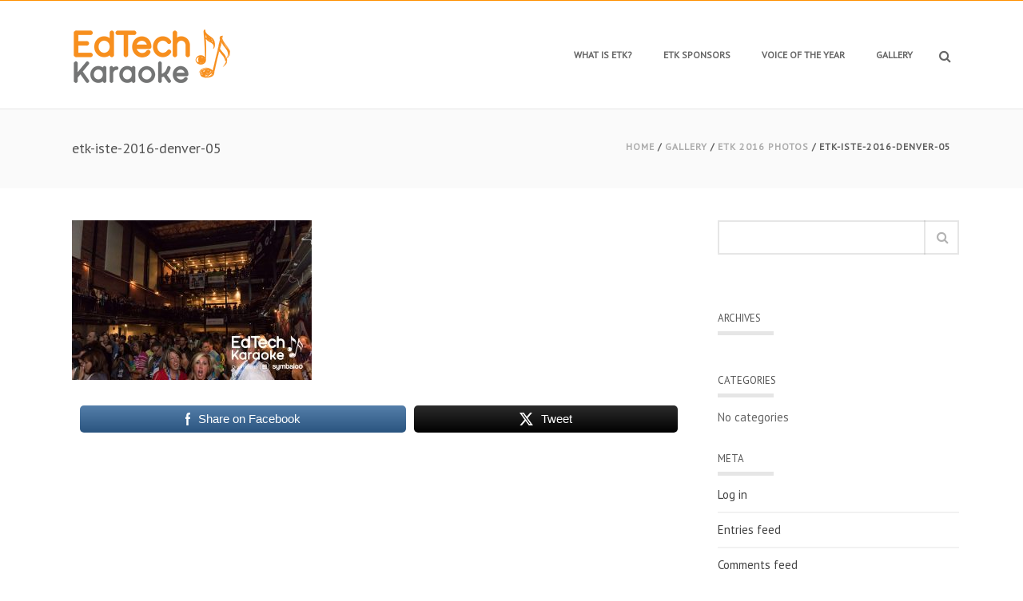

--- FILE ---
content_type: text/html; charset=UTF-8
request_url: https://www.edtechkaraoke.com/gallery/etk-2016-photos/etk-iste-2016-denver-05/
body_size: 10150
content:
<!DOCTYPE html>
<html  xmlns="https://www.w3.org/1999/xhtml" lang="en">
    <head>
        <meta charset="UTF-8" />
        <meta name="viewport" content="width=device-width, initial-scale=1.0, minimum-scale=1.0, maximum-scale=1.0, user-scalable=0" />

        <!--[if IE]>
        <meta http-equiv="X-UA-Compatible" content="IE=edge,chrome=1" />
        <![endif]-->

        
        <title>
        etk-iste-2016-denver-05 - EdTech Karaoke        </title>
                  <link rel="shortcut icon" href="https://www.edtechkaraoke.com/wp-content/uploads/2022/05/ETK22-Favicon.png"  />
        
        <link rel="alternate" type="application/rss+xml" title="EdTech Karaoke RSS Feed" href="https://www.edtechkaraoke.com/feed/">
        <link rel="alternate" type="application/atom+xml" title="EdTech Karaoke Atom Feed" href="https://www.edtechkaraoke.com/feed/atom/">
        <link rel="pingback" href="https://www.edtechkaraoke.com/xmlrpc.php">
         <!--[if lte IE 11]>
         <link rel='stylesheet' href='https://www.edtechkaraoke.com/wp-content/themes/ken/stylesheet/css/ie.css' />
         <![endif]-->

         <!--[if lte IE 9]>
         <script src="https://www.edtechkaraoke.com/wp-content/themes/ken/js/html5shiv.js" type="text/javascript"></script>
         <![endif]-->

         <!--[if lte IE 8]>
            <script type="text/javascript" src="https://www.edtechkaraoke.com/wp-content/themes/ken/js/respond.js"></script>
         <![endif]-->

        <script type="text/javascript" src="https://www.youtube.com/player_api"></script>
        <script type="text/javascript" src="https://f.vimeocdn.com/js/froogaloop2.min.js"></script>

         <script type="text/javascript">

          // Declare theme scripts namespace
          var ken = {};
          var php = {};

          var mk_theme_dir = "https://www.edtechkaraoke.com/wp-content/themes/ken",
          mk_captcha_url = "https://www.edtechkaraoke.com/wp-content/themes/ken/captcha/captcha.php",
          mk_captcha_check_url = "https://www.edtechkaraoke.com/wp-content/themes/ken/captcha/captcha-check.php",
          mk_theme_js_path = "https://www.edtechkaraoke.com/wp-content/themes/ken/js",
          mk_captcha_placeholder = "Enter Captcha",
          mk_captcha_invalid_txt = "Invalid. Try again.",
          mk_captcha_correct_txt = "Captcha correct.",
          mk_nav_res_width = 1140,
          mk_header_sticky = 1,
          mk_grid_width = 1140,
          mk_preloader_logo = "",
          mk_header_padding = 30,
          mk_accent_color = "#ff9000",
          mk_squeeze_header = 1,
          mk_logo_height = 75,
          mk_preloader_txt_color = "#444444",
          mk_preloader_bg_color = "#ffffff";
          mk_preloader_bar_color = "#ff9000",
          mk_no_more_posts = "No More Posts";
          mk_header_structure = "standard";
          mk_boxed_header = "1";

           var mk_header_trans_offset = 0;
                   </script>

    <script type="text/javascript">var ajaxurl = "https://www.edtechkaraoke.com/wp-admin/admin-ajax.php"</script>                        <script>
                            /* You can add more configuration options to webfontloader by previously defining the WebFontConfig with your options */
                            if ( typeof WebFontConfig === "undefined" ) {
                                WebFontConfig = new Object();
                            }
                            WebFontConfig['google'] = {families: ['PT+Sans:400&subset=latin']};

                            (function() {
                                var wf = document.createElement( 'script' );
                                wf.src = 'https://ajax.googleapis.com/ajax/libs/webfont/1.5.3/webfont.js';
                                wf.type = 'text/javascript';
                                wf.async = 'true';
                                var s = document.getElementsByTagName( 'script' )[0];
                                s.parentNode.insertBefore( wf, s );
                            })();
                        </script>
                    <meta name='robots' content='index, follow, max-image-preview:large, max-snippet:-1, max-video-preview:-1' />
	<style>img:is([sizes="auto" i], [sizes^="auto," i]) { contain-intrinsic-size: 3000px 1500px }</style>
	
	<!-- This site is optimized with the Yoast SEO plugin v25.8 - https://yoast.com/wordpress/plugins/seo/ -->
	<link rel="canonical" href="https://www.edtechkaraoke.com/gallery/etk-2016-photos/etk-iste-2016-denver-05/" />
	<meta property="og:locale" content="en_US" />
	<meta property="og:type" content="article" />
	<meta property="og:title" content="etk-iste-2016-denver-05 - EdTech Karaoke" />
	<meta property="og:description" content="Share on FacebookTweet" />
	<meta property="og:url" content="https://www.edtechkaraoke.com/gallery/etk-2016-photos/etk-iste-2016-denver-05/" />
	<meta property="og:site_name" content="EdTech Karaoke" />
	<meta property="og:image" content="https://www.edtechkaraoke.com/gallery/etk-2016-photos/etk-iste-2016-denver-05" />
	<meta property="og:image:width" content="2560" />
	<meta property="og:image:height" content="1707" />
	<meta property="og:image:type" content="image/jpeg" />
	<script type="application/ld+json" class="yoast-schema-graph">{"@context":"https://schema.org","@graph":[{"@type":"WebPage","@id":"https://www.edtechkaraoke.com/gallery/etk-2016-photos/etk-iste-2016-denver-05/","url":"https://www.edtechkaraoke.com/gallery/etk-2016-photos/etk-iste-2016-denver-05/","name":"etk-iste-2016-denver-05 - EdTech Karaoke","isPartOf":{"@id":"https://www.edtechkaraoke.com/#website"},"primaryImageOfPage":{"@id":"https://www.edtechkaraoke.com/gallery/etk-2016-photos/etk-iste-2016-denver-05/#primaryimage"},"image":{"@id":"https://www.edtechkaraoke.com/gallery/etk-2016-photos/etk-iste-2016-denver-05/#primaryimage"},"thumbnailUrl":"https://www.edtechkaraoke.com/wp-content/uploads/2022/08/etk-iste-2016-denver-05-scaled.jpg","datePublished":"2022-08-08T17:09:25+00:00","breadcrumb":{"@id":"https://www.edtechkaraoke.com/gallery/etk-2016-photos/etk-iste-2016-denver-05/#breadcrumb"},"inLanguage":"en","potentialAction":[{"@type":"ReadAction","target":["https://www.edtechkaraoke.com/gallery/etk-2016-photos/etk-iste-2016-denver-05/"]}]},{"@type":"ImageObject","inLanguage":"en","@id":"https://www.edtechkaraoke.com/gallery/etk-2016-photos/etk-iste-2016-denver-05/#primaryimage","url":"https://www.edtechkaraoke.com/wp-content/uploads/2022/08/etk-iste-2016-denver-05-scaled.jpg","contentUrl":"https://www.edtechkaraoke.com/wp-content/uploads/2022/08/etk-iste-2016-denver-05-scaled.jpg","width":2560,"height":1707},{"@type":"BreadcrumbList","@id":"https://www.edtechkaraoke.com/gallery/etk-2016-photos/etk-iste-2016-denver-05/#breadcrumb","itemListElement":[{"@type":"ListItem","position":1,"name":"Home","item":"https://www.edtechkaraoke.com/"},{"@type":"ListItem","position":2,"name":"Gallery","item":"https://www.edtechkaraoke.com/gallery/"},{"@type":"ListItem","position":3,"name":"ETK 2016 Photos","item":"https://www.edtechkaraoke.com/gallery/etk-2016-photos/"},{"@type":"ListItem","position":4,"name":"etk-iste-2016-denver-05"}]},{"@type":"WebSite","@id":"https://www.edtechkaraoke.com/#website","url":"https://www.edtechkaraoke.com/","name":"EdTech Karaoke","description":"The biggest EdTech party on the planet!","potentialAction":[{"@type":"SearchAction","target":{"@type":"EntryPoint","urlTemplate":"https://www.edtechkaraoke.com/?s={search_term_string}"},"query-input":{"@type":"PropertyValueSpecification","valueRequired":true,"valueName":"search_term_string"}}],"inLanguage":"en"}]}</script>
	<!-- / Yoast SEO plugin. -->


<link rel="alternate" type="application/rss+xml" title="EdTech Karaoke &raquo; Feed" href="https://www.edtechkaraoke.com/feed/" />
<link rel="alternate" type="application/rss+xml" title="EdTech Karaoke &raquo; Comments Feed" href="https://www.edtechkaraoke.com/comments/feed/" />
<link rel="alternate" type="application/rss+xml" title="EdTech Karaoke &raquo; etk-iste-2016-denver-05 Comments Feed" href="https://www.edtechkaraoke.com/gallery/etk-2016-photos/etk-iste-2016-denver-05/feed/" />
<script type="text/javascript">
/* <![CDATA[ */
window._wpemojiSettings = {"baseUrl":"https:\/\/s.w.org\/images\/core\/emoji\/16.0.1\/72x72\/","ext":".png","svgUrl":"https:\/\/s.w.org\/images\/core\/emoji\/16.0.1\/svg\/","svgExt":".svg","source":{"concatemoji":"https:\/\/www.edtechkaraoke.com\/wp-includes\/js\/wp-emoji-release.min.js"}};
/*! This file is auto-generated */
!function(s,n){var o,i,e;function c(e){try{var t={supportTests:e,timestamp:(new Date).valueOf()};sessionStorage.setItem(o,JSON.stringify(t))}catch(e){}}function p(e,t,n){e.clearRect(0,0,e.canvas.width,e.canvas.height),e.fillText(t,0,0);var t=new Uint32Array(e.getImageData(0,0,e.canvas.width,e.canvas.height).data),a=(e.clearRect(0,0,e.canvas.width,e.canvas.height),e.fillText(n,0,0),new Uint32Array(e.getImageData(0,0,e.canvas.width,e.canvas.height).data));return t.every(function(e,t){return e===a[t]})}function u(e,t){e.clearRect(0,0,e.canvas.width,e.canvas.height),e.fillText(t,0,0);for(var n=e.getImageData(16,16,1,1),a=0;a<n.data.length;a++)if(0!==n.data[a])return!1;return!0}function f(e,t,n,a){switch(t){case"flag":return n(e,"\ud83c\udff3\ufe0f\u200d\u26a7\ufe0f","\ud83c\udff3\ufe0f\u200b\u26a7\ufe0f")?!1:!n(e,"\ud83c\udde8\ud83c\uddf6","\ud83c\udde8\u200b\ud83c\uddf6")&&!n(e,"\ud83c\udff4\udb40\udc67\udb40\udc62\udb40\udc65\udb40\udc6e\udb40\udc67\udb40\udc7f","\ud83c\udff4\u200b\udb40\udc67\u200b\udb40\udc62\u200b\udb40\udc65\u200b\udb40\udc6e\u200b\udb40\udc67\u200b\udb40\udc7f");case"emoji":return!a(e,"\ud83e\udedf")}return!1}function g(e,t,n,a){var r="undefined"!=typeof WorkerGlobalScope&&self instanceof WorkerGlobalScope?new OffscreenCanvas(300,150):s.createElement("canvas"),o=r.getContext("2d",{willReadFrequently:!0}),i=(o.textBaseline="top",o.font="600 32px Arial",{});return e.forEach(function(e){i[e]=t(o,e,n,a)}),i}function t(e){var t=s.createElement("script");t.src=e,t.defer=!0,s.head.appendChild(t)}"undefined"!=typeof Promise&&(o="wpEmojiSettingsSupports",i=["flag","emoji"],n.supports={everything:!0,everythingExceptFlag:!0},e=new Promise(function(e){s.addEventListener("DOMContentLoaded",e,{once:!0})}),new Promise(function(t){var n=function(){try{var e=JSON.parse(sessionStorage.getItem(o));if("object"==typeof e&&"number"==typeof e.timestamp&&(new Date).valueOf()<e.timestamp+604800&&"object"==typeof e.supportTests)return e.supportTests}catch(e){}return null}();if(!n){if("undefined"!=typeof Worker&&"undefined"!=typeof OffscreenCanvas&&"undefined"!=typeof URL&&URL.createObjectURL&&"undefined"!=typeof Blob)try{var e="postMessage("+g.toString()+"("+[JSON.stringify(i),f.toString(),p.toString(),u.toString()].join(",")+"));",a=new Blob([e],{type:"text/javascript"}),r=new Worker(URL.createObjectURL(a),{name:"wpTestEmojiSupports"});return void(r.onmessage=function(e){c(n=e.data),r.terminate(),t(n)})}catch(e){}c(n=g(i,f,p,u))}t(n)}).then(function(e){for(var t in e)n.supports[t]=e[t],n.supports.everything=n.supports.everything&&n.supports[t],"flag"!==t&&(n.supports.everythingExceptFlag=n.supports.everythingExceptFlag&&n.supports[t]);n.supports.everythingExceptFlag=n.supports.everythingExceptFlag&&!n.supports.flag,n.DOMReady=!1,n.readyCallback=function(){n.DOMReady=!0}}).then(function(){return e}).then(function(){var e;n.supports.everything||(n.readyCallback(),(e=n.source||{}).concatemoji?t(e.concatemoji):e.wpemoji&&e.twemoji&&(t(e.twemoji),t(e.wpemoji)))}))}((window,document),window._wpemojiSettings);
/* ]]> */
</script>
<link rel='stylesheet' id='theme-styles-css' href='https://www.edtechkaraoke.com/wp-content/themes/ken/stylesheet/css/styles.min.css' type='text/css' media='all' />
<link rel='stylesheet' id='theme-icons-css' href='https://www.edtechkaraoke.com/wp-content/themes/ken/stylesheet/css/theme-font-icons.min.css' type='text/css' media='all' />
<link rel='stylesheet' id='layerslider-css' href='https://www.edtechkaraoke.com/wp-content/plugins/LayerSlider/static/layerslider/css/layerslider.css' type='text/css' media='all' />
<style id='wp-emoji-styles-inline-css' type='text/css'>

	img.wp-smiley, img.emoji {
		display: inline !important;
		border: none !important;
		box-shadow: none !important;
		height: 1em !important;
		width: 1em !important;
		margin: 0 0.07em !important;
		vertical-align: -0.1em !important;
		background: none !important;
		padding: 0 !important;
	}
</style>
<link rel='stylesheet' id='SFSImainCss-css' href='https://www.edtechkaraoke.com/wp-content/plugins/ultimate-social-media-icons/css/sfsi-style.css' type='text/css' media='all' />
<link rel='stylesheet' id='theme-options-css' href='https://www.edtechkaraoke.com/wp-content/uploads/mk_assets/theme-options-production.css' type='text/css' media='all' />
<link rel='stylesheet' id='mk-style-css' href='https://www.edtechkaraoke.com/wp-content/themes/ken/style.css' type='text/css' media='all' />
<link rel='stylesheet' id='theme-dynamic-styles-css' href='https://www.edtechkaraoke.com/wp-content/themes/ken/custom.css' type='text/css' media='all' />
<style id='theme-dynamic-styles-inline-css' type='text/css'>
body,.theme-main-wrapper { background-color:#fff;background-repeat:repeat;background-position:right bottom;background-attachment:scroll; } .mk-header-toolbar{ background-color:#eeeeee;background-repeat:repeat;background-position:right bottom;background-attachment:scroll; } #mk-header, .mk-secondary-header { background-color:#fff;background-repeat:repeat;background-position:right bottom;background-attachment:scroll; } .theme-main-wrapper:not(.vertical-header) #mk-header.transparent-header.light-header-skin, .theme-main-wrapper:not(.vertical-header) #mk-header.transparent-header.dark-header-skin{ border-top:none !important; background:transparent !important; } .theme-main-wrapper:not(.vertical-header) .sticky-header.sticky-header-padding { padding-top:135px; } .sticky-header-padding { background-color:#fff; } #mk-header.transparent-header-sticky, #mk-header.sticky-header:not(.transparent-header) { border-bottom:1px solid#e6e6e6; } #mk-page-title { padding:40px 0; } #mk-page-title .mk-page-heading{ font-size:18px; color:#545454; ; ; } #mk-breadcrumbs { line-height:18px; } #mk-page-title .mk-page-title-bg { background-color:#fafafa;background-repeat:repeat;background-position:right bottom;background-size:cover;background-repeat:no-repeat;-moz-background-size:cover;-webkit-background-size:cover;-o-background-size:cover;; height:100%; width:100%; top:0; left:0; transform:translateZ(0); -webkit-transform:translateZ(0); } .page-master-holder { position:relative; } .background-img--page { background-color:#fff;background-repeat:repeat;background-position:right bottom; height:100%; width:100%; position:absolute; top:0; left:0; transform:translateZ(0); -webkit-transform:translateZ(0); z-index:-1; } #mk-footer{ background-color:#191919;background-repeat:repeat;background-position:right bottom;background-attachment:scroll; } @font-face { font-family:'ArtbeesWPTokens'; src:url('https://www.edtechkaraoke.com/wp-content/themes/ken/stylesheet/artbees-icons/ArtbeesWPTokens.eot'); src:url('https://www.edtechkaraoke.com/wp-content/themes/ken/stylesheet/artbees-icons/ArtbeesWPTokens.eot?#iefix') format('embedded-opentype'), url('https://www.edtechkaraoke.com/wp-content/themes/ken/stylesheet/artbees-icons/ArtbeesWPTokens.woff') format('woff'), url('https://www.edtechkaraoke.com/wp-content/themes/ken/stylesheet/artbees-icons/ArtbeesWPTokens.ttf') format('truetype'), url('https://www.edtechkaraoke.com/wp-content/themes/ken/stylesheet/artbees-icons/ArtbeesWPTokens.svg#ArtbeesWPTokens') format('svg'); font-weight:400; font-style:normal; } @font-face { font-family:'FontAwesome'; src:url('https://www.edtechkaraoke.com/wp-content/themes/ken/stylesheet/awesome-icons/fontawesome-webfont.eot?v=4.2'); src:url('https://www.edtechkaraoke.com/wp-content/themes/ken/stylesheet/awesome-icons/fontawesome-webfont.eot?#iefix&v=4.2') format('embedded-opentype'), url('https://www.edtechkaraoke.com/wp-content/themes/ken/stylesheet/awesome-icons/fontawesome-webfont.woff?v=4.2') format('woff'), url('https://www.edtechkaraoke.com/wp-content/themes/ken/stylesheet/awesome-icons/fontawesome-webfont.ttf?v=4.2') format('truetype'), url('https://www.edtechkaraoke.com/wp-content/themes/ken/stylesheet/awesome-icons/fontawesome-webfont.svg#FontAwesome') format('svg');; font-weight:normal; font-style:normal; } @font-face { font-family:'star'; src:url('https://www.edtechkaraoke.com/wp-content/themes/ken/stylesheet/woocommerce-fonts/star.eot'); src:url('../woocommerce-fonts/star.eot?#iefix') format('embedded-opentype'), url('../woocommerce-fonts/star.woff') format('woff'), url('../woocommerce-fonts/star.ttf') format('truetype'), url('../woocommerce-fonts/star.svg#star') format('svg'); font-weight:normal; font-style:normal; } @font-face { font-family:'WooCommerce'; src:url('https://www.edtechkaraoke.com/wp-content/themes/ken/stylesheet/woocommerce-fonts/WooCommerce.eot'); src:url('https://www.edtechkaraoke.com/wp-content/themes/ken/stylesheet/woocommerce-fonts/WooCommerce.eot?#iefix') format('embedded-opentype'), url('https://www.edtechkaraoke.com/wp-content/themes/ken/stylesheet/woocommerce-fonts/WooCommerce.woff') format('woff'), url('https://www.edtechkaraoke.com/wp-content/themes/ken/stylesheet/woocommerce-fonts/WooCommerce.ttf') format('truetype'), url('https://www.edtechkaraoke.com/wp-content/themes/ken/stylesheet/woocommerce-fonts/WooCommerce.svg#WooCommerce') format('svg'); font-weight:normal; font-style:normal; } @font-face { font-family:'Flaticon'; src:url('https://www.edtechkaraoke.com/wp-content/themes/ken/stylesheet/line-icon-set/flaticon.eot'); src:url('https://www.edtechkaraoke.com/wp-content/themes/ken/stylesheet/line-icon-set/flaticon.eot#iefix') format('embedded-opentype'), url('https://www.edtechkaraoke.com/wp-content/themes/ken/stylesheet/line-icon-set/flaticon.woff') format('woff'), url('https://www.edtechkaraoke.com/wp-content/themes/ken/stylesheet/line-icon-set/flaticon.ttf') format('truetype'), url('https://www.edtechkaraoke.com/wp-content/themes/ken/stylesheet/line-icon-set/flaticon.svg') format('svg'); font-weight:normal; font-style:normal; } @font-face { font-family:'Pe-icon-line'; src:url('https://www.edtechkaraoke.com/wp-content/themes/ken/stylesheet/pe-line-icons/Pe-icon-line.eot?lqevop'); src:url('https://www.edtechkaraoke.com/wp-content/themes/ken/stylesheet/pe-line-icons/Pe-icon-line.eot?#iefixlqevop') format('embedded-opentype'), url('https://www.edtechkaraoke.com/wp-content/themes/ken/stylesheet/pe-line-icons/Pe-icon-line.woff?lqevop') format('woff'), url('https://www.edtechkaraoke.com/wp-content/themes/ken/stylesheet/pe-line-icons/Pe-icon-line.ttf?lqevop') format('truetype'), url('https://www.edtechkaraoke.com/wp-content/themes/ken/stylesheet/pe-line-icons/Pe-icon-line.svg?lqevop#Pe-icon-line') format('svg'); font-weight:normal; font-style:normal; } @media screen and (min-width:768px) { .five-columns.vc_row .vc_col-sm-2 { float:left; width:18.5%; padding:0; margin-right:1.5%; min-height:0; } .five-columns.vc_row .vc_col-sm-2:nth-last-child(2) { margin-right:0; } }
</style>
<script type="text/javascript" src="https://www.edtechkaraoke.com/wp-includes/js/jquery/jquery.min.js" id="jquery-core-js"></script>
<script type="text/javascript" src="https://www.edtechkaraoke.com/wp-includes/js/jquery/jquery-migrate.min.js" id="jquery-migrate-js"></script>
<script type="text/javascript" id="layerslider-greensock-js-extra">
/* <![CDATA[ */
var LS_Meta = {"v":"6.6.8"};
/* ]]> */
</script>
<script type="text/javascript" data-cfasync="false" src="https://www.edtechkaraoke.com/wp-content/plugins/LayerSlider/static/layerslider/js/greensock.js" id="layerslider-greensock-js"></script>
<script type="text/javascript" data-cfasync="false" src="https://www.edtechkaraoke.com/wp-content/plugins/LayerSlider/static/layerslider/js/layerslider.kreaturamedia.jquery.js" id="layerslider-js"></script>
<script type="text/javascript" data-cfasync="false" src="https://www.edtechkaraoke.com/wp-content/plugins/LayerSlider/static/layerslider/js/layerslider.transitions.js" id="layerslider-transitions-js"></script>
<script></script><meta name="generator" content="Powered by LayerSlider 6.6.8 - Multi-Purpose, Responsive, Parallax, Mobile-Friendly Slider Plugin for WordPress." />
<!-- LayerSlider updates and docs at: https://layerslider.kreaturamedia.com -->
<link rel="https://api.w.org/" href="https://www.edtechkaraoke.com/wp-json/" /><link rel="alternate" title="JSON" type="application/json" href="https://www.edtechkaraoke.com/wp-json/wp/v2/media/1982" /><link rel="EditURI" type="application/rsd+xml" title="RSD" href="https://www.edtechkaraoke.com/xmlrpc.php?rsd" />
<meta name="generator" content="WordPress 6.8.2" />
<link rel='shortlink' href='https://www.edtechkaraoke.com/?p=1982' />
<link rel="alternate" title="oEmbed (JSON)" type="application/json+oembed" href="https://www.edtechkaraoke.com/wp-json/oembed/1.0/embed?url=https%3A%2F%2Fwww.edtechkaraoke.com%2Fgallery%2Fetk-2016-photos%2Fetk-iste-2016-denver-05%2F" />
<link rel="alternate" title="oEmbed (XML)" type="text/xml+oembed" href="https://www.edtechkaraoke.com/wp-json/oembed/1.0/embed?url=https%3A%2F%2Fwww.edtechkaraoke.com%2Fgallery%2Fetk-2016-photos%2Fetk-iste-2016-denver-05%2F&#038;format=xml" />
<meta name="follow.[base64]" content="mc4hhEXLe0braLNpUhsv"/><meta name="generator" content="ken 4.1" />
<style type="text/css">.recentcomments a{display:inline !important;padding:0 !important;margin:0 !important;}</style><style type="text/css">.recentcomments a{display:inline !important;padding:0 !important;margin:0 !important;}</style><meta name="generator" content="Powered by WPBakery Page Builder - drag and drop page builder for WordPress."/>
<noscript><style> .wpb_animate_when_almost_visible { opacity: 1; }</style></noscript>    </head>


<body class="attachment wp-singular attachment-template-default attachmentid-1982 attachment-jpeg wp-theme-ken sfsi_actvite_theme_flat wpb-js-composer js-comp-ver-7.9 vc_responsive" itemscope="itemscope" itemtype="https://schema.org/WebPage" >
  


<div class="theme-main-wrapper ">

<div id="mk-boxed-layout" class="mk-full-enabled ">


<header id="mk-header" class=" sticky-header  boxed-header header-align-left header-structure-standard put-header-top theme-main-header mk-header-module" data-header-style="" data-header-structure="standard" data-transparent-skin="" data-height="135" data-sticky-height="75" role="banner" itemscope="itemscope" itemtype="https://schema.org/WPHeader" >

<div class="mk-grid"><nav id="mk-main-navigation" role="navigation" itemscope="itemscope" itemtype="https://schema.org/SiteNavigationElement" ><ul id="menu-main-menu" class="main-navigation-ul"><li class="responsive-nav-link">
			<div class="mk-burger-icon">
	              <div class="burger-icon-1"></div>
	              <div class="burger-icon-2"></div>
	              <div class="burger-icon-3"></div>
            	</div>
		</li><li class="mk-header-logo  "><a href="https://www.edtechkaraoke.com/" title="EdTech Karaoke"><img alt="EdTech Karaoke" class="mk-dark-logo" src="https://www.edtechkaraoke.com/wp-content/uploads/2022/05/ETKLogo-2022_web.png" data-retina-src="https://www.edtechkaraoke.com/wp-content/uploads/2022/05/ETKLogo-2022_webret.png" /></a></li><li id="menu-item-13" class="menu-item menu-item-type-post_type menu-item-object-page no-mega-menu"><a class="menu-item-link"  href="https://www.edtechkaraoke.com/etk/">What is ETK?</a></li>
<li id="menu-item-64" class="menu-item menu-item-type-post_type menu-item-object-page no-mega-menu"><a class="menu-item-link"  href="https://www.edtechkaraoke.com/sponsors/">ETK Sponsors</a></li>
<li id="menu-item-113" class="menu-item menu-item-type-post_type menu-item-object-page no-mega-menu"><a class="menu-item-link"  href="https://www.edtechkaraoke.com/voice-year/">Voice of the Year</a></li>
<li id="menu-item-38" class="menu-item menu-item-type-post_type menu-item-object-page no-mega-menu"><a class="menu-item-link"  href="https://www.edtechkaraoke.com/gallery/">Gallery</a></li>
<li class="mk-header-search ">
				<a class="header-search-icon" href="#"><i class="mk-icon-search"></i></a>
			</li><li class="mk-header-social inside-grid"></li></ul></nav>	<form method="get" class="header-searchform-input" action="https://www.edtechkaraoke.com">
        <input class="search-ajax-input" type="text" value="" name="s" id="mk-ajax-search-input" />
        <input type="hidden" id="security" name="security" value="4d99cc2d6c" /><input type="hidden" name="_wp_http_referer" value="/gallery/etk-2016-photos/etk-iste-2016-denver-05/" />        <input value="" type="submit" />
        <a href="#" class="header-search-close"><i class="mk-icon-close"></i></a>
	</form>
</div>
<!-- Meta Pixel Code -->
<script>
!function(f,b,e,v,n,t,s)
{if(f.fbq)return;n=f.fbq=function(){n.callMethod?
n.callMethod.apply(n,arguments):n.queue.push(arguments)};
if(!f._fbq)f._fbq=n;n.push=n;n.loaded=!0;n.version='2.0';
n.queue=[];t=b.createElement(e);t.async=!0;
t.src=v;s=b.getElementsByTagName(e)[0];
s.parentNode.insertBefore(t,s)}(window, document,'script',
'https://connect.facebook.net/en_US/fbevents.js');
fbq('init', '1879453365861106');
fbq('track', 'PageView');
</script>
<noscript><img height="1" width="1" style="display:none"
src="https://www.facebook.com/tr?id=1879453365861106&ev=PageView&noscript=1"
/></noscript>
<!-- End Meta Pixel Code -->
	
<!-- Google tag (gtag.js) --> <script async src="https://www.googletagmanager.com/gtag/js?id=G-WWEEZ3765G"></script> <script> window.dataLayer = window.dataLayer || []; function gtag(){dataLayer.push(arguments);} gtag('js', new Date()); gtag('config', 'G-WWEEZ3765G'); </script>

</header>


<div class="responsive-nav-container"></div>


<div class="sticky-header-padding  sticky-header "></div>


<section id="mk-page-title" class="left-align" data-intro="" data-fullHeight=""><div class="mk-page-title-bg"></div><div class="mk-effect-gradient-layer"></div><div class="mk-grid"><h1 class="mk-page-heading">etk-iste-2016-denver-05</h1><div id="mk-breadcrumbs"><div class="mk-breadcrumbs-inner dark-skin"><a href="https://www.edtechkaraoke.com">Home</a> &#47; <a href="https://www.edtechkaraoke.com/gallery/">Gallery</a> &#47; <a href="https://www.edtechkaraoke.com/gallery/etk-2016-photos/">ETK 2016 Photos</a> &#47; etk-iste-2016-denver-05</div></div><div class="clearboth"></div></div></section>
<div id="theme-page" class="page-master-holder" role="main" itemprop="mainContentOfPage" >
  	<div class="background-img background-img--page"></div>
	<div class="mk-main-wrapper-holder">
		<div class="theme-page-wrapper mk-main-wrapper right-layout  mk-grid vc_row-fluid">
			<div class="theme-content " itemprop="mainContentOfPage">
			
			
										<p class="attachment"><a href='https://www.edtechkaraoke.com/wp-content/uploads/2022/08/etk-iste-2016-denver-05-scaled.jpg'><img fetchpriority="high" decoding="async" width="300" height="200" src="https://www.edtechkaraoke.com/wp-content/uploads/2022/08/etk-iste-2016-denver-05-300x200.jpg" class="attachment-medium size-medium" alt="" srcset="https://www.edtechkaraoke.com/wp-content/uploads/2022/08/etk-iste-2016-denver-05-300x200.jpg 300w, https://www.edtechkaraoke.com/wp-content/uploads/2022/08/etk-iste-2016-denver-05-1024x683.jpg 1024w, https://www.edtechkaraoke.com/wp-content/uploads/2022/08/etk-iste-2016-denver-05-768x512.jpg 768w, https://www.edtechkaraoke.com/wp-content/uploads/2022/08/etk-iste-2016-denver-05-1536x1024.jpg 1536w, https://www.edtechkaraoke.com/wp-content/uploads/2022/08/etk-iste-2016-denver-05-2048x1365.jpg 2048w" sizes="(max-width: 300px) 100vw, 300px" /></a></p>
<div class='sfsiaftrpstwpr'><div class='sfsi_responsive_icons sfsi-mouseOver-effect sfsi-mouseOver-effect-scale' style='display:block;margin-top:10px; margin-bottom: 10px; width:100%' data-icon-width-type='Fully responsive' data-icon-width-size='240' data-edge-type='Round' data-edge-radius='5'  ><div class='sfsi_icons_container sfsi_responsive_without_counter_icons sfsi_medium_button_container sfsi_icons_container_box_fully_container ' style='width:100%;display:flex; text-align:center;' ><a target='_blank' href='https://www.facebook.com/sharer/sharer.php?u=https%3A%2F%2Fwww.edtechkaraoke.com%2Fgallery%2Fetk-2016-photos%2Fetk-iste-2016-denver-05%2F' style='display:block;text-align:center;margin-left:10px;  flex-basis:100%;' class=sfsi_responsive_fluid ><div class='sfsi_responsive_icon_item_container sfsi_responsive_icon_facebook_container sfsi_medium_button sfsi_responsive_icon_gradient sfsi_centered_icon' style=' border-radius:5px; width:auto; ' ><img style='max-height: 25px;display:unset;margin:0' class='sfsi_wicon' alt='facebook' src='https://www.edtechkaraoke.com/wp-content/plugins/ultimate-social-media-icons/images/responsive-icon/facebook.svg'><span style='color:#fff'>Share on Facebook</span></div></a><a target='_blank' href='https://x.com/intent/post?text=Hey%2C+this+cool+party+during+ISTE%3A+www.edtechkaraoke.com+%23ETK23+via%40symbaloo&url=https%3A%2F%2Fwww.edtechkaraoke.com%2Fgallery%2Fetk-2016-photos%2Fetk-iste-2016-denver-05%2F' style='display:block;text-align:center;margin-left:10px;  flex-basis:100%;' class=sfsi_responsive_fluid ><div class='sfsi_responsive_icon_item_container sfsi_responsive_icon_twitter_container sfsi_medium_button sfsi_responsive_icon_gradient sfsi_centered_icon' style=' border-radius:5px; width:auto; ' ><img style='max-height: 25px;display:unset;margin:0' class='sfsi_wicon' alt='Twitter' src='https://www.edtechkaraoke.com/wp-content/plugins/ultimate-social-media-icons/images/responsive-icon/Twitter.svg'><span style='color:#fff'>Tweet</span></div></a></div></div></div><!--end responsive_icons-->						<div class="clearboth"></div>
						
										
			
			</div>
		<aside id="mk-sidebar" class="mk-builtin" role="complementary" itemscope="itemscope" itemtype="https://schema.org/WPSideBar" >
    <div class="sidebar-wrapper">
	    <section id="search-2" class="widget widget_search"><form class="mk-searchform" method="get" id="searchform" action="https://www.edtechkaraoke.com">
	<input type="text" class="text-input" value="" name="s" id="s" />
	<i class="mk-icon-search"><input value="" type="submit" class="search-button" type="submit" /></i>
</form> </section><section id="recent-comments-2" class="widget widget_recent_comments"><ul class="mk-recent-comments" id="recentcomments"></ul></section><section id="archives-2" class="widget widget_archive"><div class="widgettitle">Archives</div>
			<ul>
							</ul>

			</section><section id="categories-2" class="widget widget_categories"><div class="widgettitle">Categories</div>
			<ul>
				<li class="cat-item-none">No categories</li>			</ul>

			</section><section id="meta-2" class="widget widget_meta"><div class="widgettitle">Meta</div>
		<ul>
						<li><a rel="nofollow" href="https://www.edtechkaraoke.com/wp-login.php">Log in</a></li>
			<li><a href="https://www.edtechkaraoke.com/feed/">Entries feed</a></li>
			<li><a href="https://www.edtechkaraoke.com/comments/feed/">Comments feed</a></li>

			<li><a href="https://wordpress.org/">WordPress.org</a></li>
		</ul>

		</section>    </div>
</aside>
	
		<div class="clearboth"></div>	
		</div>
		<div class="clearboth"></div>
	</div>
</div>

<div id="sub-footer">
		<div class="mk-grid">
			<div class="item-holder">
		
    	<span class="mk-footer-copyright">Copyright All Rights Reserved          |          info@edtechkaraoke.com</span>

    	<ul class="mk-footer-social"><li><a target="_blank" href="https://www.facebook.com/EdtechKaraoke"><i class="mk-icon-facebook"></i></a></li><li><a target="_blank" href="https://twitter.com/edtechkaraoke"><i class="mk-icon-twitter"></i></a></li><li><a target="_blank" href="http://instagram.com/edtechkaraoke"><i class="mk-icon-instagram"></i></a></li></ul>    	
		</div>
		</div>
		<div class="clearboth"></div>

</div>

</section>





</div><!-- End boxed layout -->
<a href="#" class="mk-go-top"><i class="mk-icon-angle-up"></i></a>
</div><!-- End Theme main Wrapper -->





<style type='text/css'></style><script type="speculationrules">
{"prefetch":[{"source":"document","where":{"and":[{"href_matches":"\/*"},{"not":{"href_matches":["\/wp-*.php","\/wp-admin\/*","\/wp-content\/uploads\/*","\/wp-content\/*","\/wp-content\/plugins\/*","\/wp-content\/themes\/ken\/*","\/*\\?(.+)"]}},{"not":{"selector_matches":"a[rel~=\"nofollow\"]"}},{"not":{"selector_matches":".no-prefetch, .no-prefetch a"}}]},"eagerness":"conservative"}]}
</script>
                <!--facebook like and share js -->
                <div id="fb-root"></div>
                <script>
                    (function(d, s, id) {
                        var js, fjs = d.getElementsByTagName(s)[0];
                        if (d.getElementById(id)) return;
                        js = d.createElement(s);
                        js.id = id;
                        js.src = "https://connect.facebook.net/en_US/sdk.js#xfbml=1&version=v3.2";
                        fjs.parentNode.insertBefore(js, fjs);
                    }(document, 'script', 'facebook-jssdk'));
                </script>
                <script>
window.addEventListener('sfsi_functions_loaded', function() {
    if (typeof sfsi_responsive_toggle == 'function') {
        sfsi_responsive_toggle(0);
        // console.log('sfsi_responsive_toggle');

    }
})
</script>
    <script>
        window.addEventListener('sfsi_functions_loaded', function () {
            if (typeof sfsi_plugin_version == 'function') {
                sfsi_plugin_version(2.77);
            }
        });

        function sfsi_processfurther(ref) {
            var feed_id = '[base64]';
            var feedtype = 8;
            var email = jQuery(ref).find('input[name="email"]').val();
            var filter = /^(([^<>()[\]\\.,;:\s@\"]+(\.[^<>()[\]\\.,;:\s@\"]+)*)|(\".+\"))@((\[[0-9]{1,3}\.[0-9]{1,3}\.[0-9]{1,3}\.[0-9]{1,3}\])|(([a-zA-Z\-0-9]+\.)+[a-zA-Z]{2,}))$/;
            if ((email != "Enter your email") && (filter.test(email))) {
                if (feedtype == "8") {
                    var url = "https://api.follow.it/subscription-form/" + feed_id + "/" + feedtype;
                    window.open(url, "popupwindow", "scrollbars=yes,width=1080,height=760");
                    return true;
                }
            } else {
                alert("Please enter email address");
                jQuery(ref).find('input[name="email"]').focus();
                return false;
            }
        }
    </script>
    <style type="text/css" aria-selected="true">
        .sfsi_subscribe_Popinner {
             width: 100% !important;

            height: auto !important;

         padding: 18px 0px !important;

            background-color: #ffffff !important;
        }

        .sfsi_subscribe_Popinner form {
            margin: 0 20px !important;
        }

        .sfsi_subscribe_Popinner h5 {
            font-family: Helvetica,Arial,sans-serif !important;

             font-weight: bold !important;   color:#000000 !important; font-size: 16px !important;   text-align:center !important; margin: 0 0 10px !important;
            padding: 0 !important;
        }

        .sfsi_subscription_form_field {
            margin: 5px 0 !important;
            width: 100% !important;
            display: inline-flex;
            display: -webkit-inline-flex;
        }

        .sfsi_subscription_form_field input {
            width: 100% !important;
            padding: 10px 0px !important;
        }

        .sfsi_subscribe_Popinner input[type=email] {
         font-family: Helvetica,Arial,sans-serif !important;   font-style:normal !important;   font-size:14px !important; text-align: center !important;        }

        .sfsi_subscribe_Popinner input[type=email]::-webkit-input-placeholder {

         font-family: Helvetica,Arial,sans-serif !important;   font-style:normal !important;  font-size: 14px !important;   text-align:center !important;        }

        .sfsi_subscribe_Popinner input[type=email]:-moz-placeholder {
            /* Firefox 18- */
         font-family: Helvetica,Arial,sans-serif !important;   font-style:normal !important;   font-size: 14px !important;   text-align:center !important;
        }

        .sfsi_subscribe_Popinner input[type=email]::-moz-placeholder {
            /* Firefox 19+ */
         font-family: Helvetica,Arial,sans-serif !important;   font-style: normal !important;
              font-size: 14px !important;   text-align:center !important;        }

        .sfsi_subscribe_Popinner input[type=email]:-ms-input-placeholder {

            font-family: Helvetica,Arial,sans-serif !important;  font-style:normal !important;   font-size:14px !important;
         text-align: center !important;        }

        .sfsi_subscribe_Popinner input[type=submit] {

         font-family: Helvetica,Arial,sans-serif !important;   font-weight: bold !important;   color:#000000 !important; font-size: 16px !important;   text-align:center !important; background-color: #dedede !important;        }

                .sfsi_shortcode_container {
            float: left;
        }

        .sfsi_shortcode_container .norm_row .sfsi_wDiv {
            position: relative !important;
        }

        .sfsi_shortcode_container .sfsi_holders {
            display: none;
        }

            </style>

    <script type="text/javascript">  
    php = {
        hasAdminbar: false,
        json: ([{"name":"theme_header","params":{"stickyHeight":75}}] != null) ? [{"name":"theme_header","params":{"stickyHeight":75}}] : "",
        styles:  ''
      };
      
    var styleTag = document.createElement("style"),
      head = document.getElementsByTagName("head")[0];

    styleTag.type = "text/css";
    styleTag.innerHTML = php.styles;
    head.appendChild(styleTag);
    </script><script type="text/javascript" src="https://www.edtechkaraoke.com/wp-includes/js/jquery/ui/core.min.js" id="jquery-ui-core-js"></script>
<script type="text/javascript" src="https://www.edtechkaraoke.com/wp-includes/js/jquery/ui/tabs.min.js" id="jquery-ui-tabs-js"></script>
<script type="text/javascript" src="https://www.edtechkaraoke.com/wp-content/themes/ken/js/skrollr-min.js" id="skrollr-js"></script>
<script type="text/javascript" src="https://www.edtechkaraoke.com/wp-content/themes/ken/js/jquery.nicescroll.js" id="smoothScroll-js"></script>
<script type="text/javascript" src="https://www.edtechkaraoke.com/wp-content/themes/ken/js/SmoothScroll.js" id="SmoothScroll-js"></script>
<script type="text/javascript" src="https://www.edtechkaraoke.com/wp-content/themes/ken/js/min/plugins-ck.js" id="theme-plugins-min-js"></script>
<script type="text/javascript" id="theme-scripts-min-js-extra">
/* <![CDATA[ */
var ajax_login_object = {"ajaxurl":"https:\/\/www.edtechkaraoke.com\/wp-admin\/admin-ajax.php","redirecturl":"https:\/\/www.edtechkaraoke.com","loadingmessage":"Sending user info, please wait..."};
/* ]]> */
</script>
<script type="text/javascript" src="https://www.edtechkaraoke.com/wp-content/themes/ken/js/min/theme-scripts-ck.js" id="theme-scripts-min-js"></script>
<script type="text/javascript" src="https://www.edtechkaraoke.com/wp-content/themes/ken/custom.js" id="custom-js-js"></script>
<script type="text/javascript" src="https://www.edtechkaraoke.com/wp-includes/js/comment-reply.min.js" id="comment-reply-js" async="async" data-wp-strategy="async"></script>
<script type="text/javascript" src="https://www.edtechkaraoke.com/wp-content/plugins/ultimate-social-media-icons/js/shuffle/modernizr.custom.min.js" id="SFSIjqueryModernizr-js"></script>
<script type="text/javascript" src="https://www.edtechkaraoke.com/wp-content/plugins/ultimate-social-media-icons/js/shuffle/jquery.shuffle.min.js" id="SFSIjqueryShuffle-js"></script>
<script type="text/javascript" src="https://www.edtechkaraoke.com/wp-content/plugins/ultimate-social-media-icons/js/shuffle/random-shuffle-min.js" id="SFSIjqueryrandom-shuffle-js"></script>
<script type="text/javascript" id="SFSICustomJs-js-extra">
/* <![CDATA[ */
var sfsi_icon_ajax_object = {"nonce":"49864fb5ec","ajax_url":"https:\/\/www.edtechkaraoke.com\/wp-admin\/admin-ajax.php","plugin_url":"https:\/\/www.edtechkaraoke.com\/wp-content\/plugins\/ultimate-social-media-icons\/"};
/* ]]> */
</script>
<script type="text/javascript" src="https://www.edtechkaraoke.com/wp-content/plugins/ultimate-social-media-icons/js/custom.js" id="SFSICustomJs-js"></script>
<script type="text/javascript" src="https://www.edtechkaraoke.com/wp-includes/js/jquery/ui/menu.min.js" id="jquery-ui-menu-js"></script>
<script type="text/javascript" src="https://www.edtechkaraoke.com/wp-includes/js/dist/dom-ready.min.js" id="wp-dom-ready-js"></script>
<script type="text/javascript" src="https://www.edtechkaraoke.com/wp-includes/js/dist/hooks.min.js" id="wp-hooks-js"></script>
<script type="text/javascript" src="https://www.edtechkaraoke.com/wp-includes/js/dist/i18n.min.js" id="wp-i18n-js"></script>
<script type="text/javascript" id="wp-i18n-js-after">
/* <![CDATA[ */
wp.i18n.setLocaleData( { 'text direction\u0004ltr': [ 'ltr' ] } );
/* ]]> */
</script>
<script type="text/javascript" src="https://www.edtechkaraoke.com/wp-includes/js/dist/a11y.min.js" id="wp-a11y-js"></script>
<script type="text/javascript" src="https://www.edtechkaraoke.com/wp-includes/js/jquery/ui/autocomplete.min.js" id="jquery-ui-autocomplete-js"></script>
<script></script>	<script type="text/javascript">
	                    jQuery(document).ready(function(){

});                	</script>



<script>
    // Run this very early after DOM is ready 
    (function ($) {
        // Prevent browser native behaviour of jumping to anchor
        // while preserving support for current links (shared across net or internally on page)
        var loc = window.location,
            hash = loc.hash;

        // Detect hashlink and change it's name with !loading appendix
        if(hash.length && hash.substring(1).length) {
            var $topLevelSections = $('.vc_row, .mk-page-section, #comments');
            var $section = $topLevelSections.filter( '#' + hash.substring(1) );
            // We smooth scroll only to page section and rows where we define our anchors.
            // This should prevent conflict with third party plugins relying on hash
            if( ! $section.length )  return;
            // Mutate hash for some good reason - crazy jumps of browser. We want really smooth scroll on load
            // Discard loading state if it already exists in url (multiple refresh)
            hash = hash.replace( '!loading', '' );
            var newUrl = hash + '!loading';
            loc.hash = newUrl;
        }
    }(jQuery));
</script>

</body>
</html>
